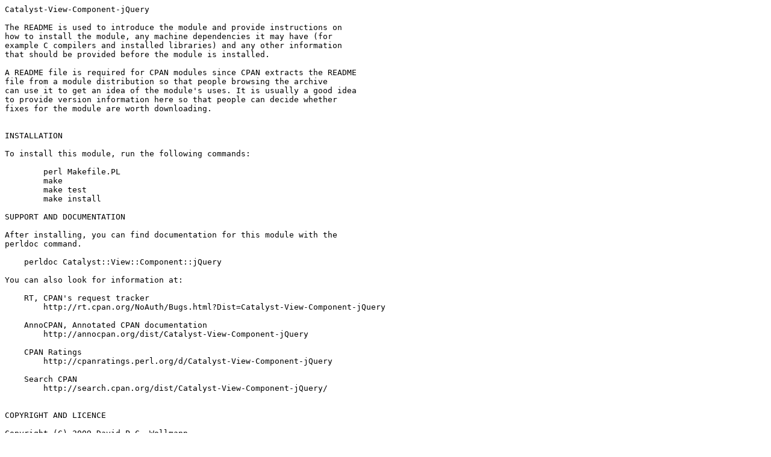

--- FILE ---
content_type: text/plain; charset=utf-8
request_url: https://mirrors.sjtug.sjtu.edu.cn/cpan/modules/by-authors/id/C/CO/CONVERTER/Catalyst-View-Component-jQuery-0.04.readme
body_size: 621
content:
Catalyst-View-Component-jQuery

The README is used to introduce the module and provide instructions on
how to install the module, any machine dependencies it may have (for
example C compilers and installed libraries) and any other information
that should be provided before the module is installed.

A README file is required for CPAN modules since CPAN extracts the README
file from a module distribution so that people browsing the archive
can use it to get an idea of the module's uses. It is usually a good idea
to provide version information here so that people can decide whether
fixes for the module are worth downloading.


INSTALLATION

To install this module, run the following commands:

	perl Makefile.PL
	make
	make test
	make install

SUPPORT AND DOCUMENTATION

After installing, you can find documentation for this module with the
perldoc command.

    perldoc Catalyst::View::Component::jQuery

You can also look for information at:

    RT, CPAN's request tracker
        http://rt.cpan.org/NoAuth/Bugs.html?Dist=Catalyst-View-Component-jQuery

    AnnoCPAN, Annotated CPAN documentation
        http://annocpan.org/dist/Catalyst-View-Component-jQuery

    CPAN Ratings
        http://cpanratings.perl.org/d/Catalyst-View-Component-jQuery

    Search CPAN
        http://search.cpan.org/dist/Catalyst-View-Component-jQuery/


COPYRIGHT AND LICENCE

Copyright (C) 2009 David P.C. Wollmann

This program is free software; you can redistribute it and/or modify it
under the same terms as Perl itself.

